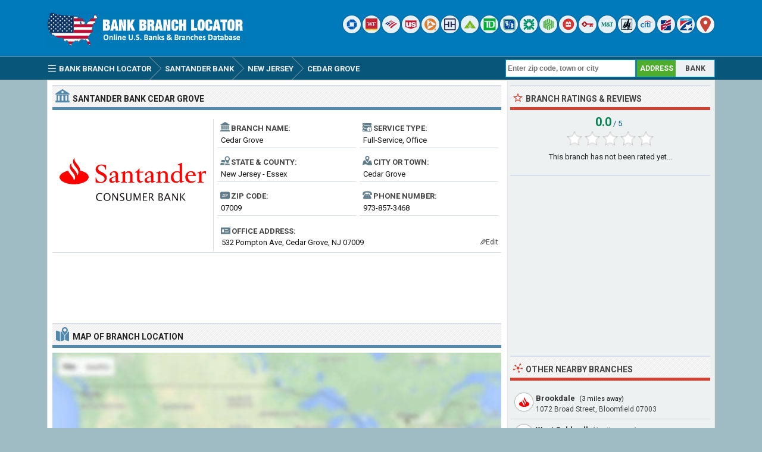

--- FILE ---
content_type: text/html; charset=UTF-8
request_url: https://www.bankbranchlocator.com/santander-bank-cedar-grove-branch.html
body_size: 6840
content:
<!DOCTYPE html> 
<html lang="en">
<head>
<title>Santander Bank Cedar Grove Branch - Cedar Grove, NJ</title>
<meta http-equiv="Content-Type" content="text/html; charset=UTF-8" />
<meta name="Description" content="Santander Bank Cedar Grove branch is located at 532 Pompton Ave, Cedar Grove, NJ 07009 and has been serving Essex county, New Jersey for over 112 years. Get hours, reviews, customer service phone number and driving directions." />
<meta name="viewport" content="width=device-width, initial-scale=1.0">
<meta property="og:url" content="https://www.bankbranchlocator.com/santander-bank-cedar-grove-branch.html" />
<meta property="og:type" content="website" />
<meta property="og:title" content="Santander Bank Cedar Grove Branch" />
<meta property="og:description" content="Santander Bank Cedar Grove branch is located at 532 Pompton Ave, Cedar Grove, NJ 07009 and has been serving Essex county, New Jersey for over 112 years. Get hours, reviews, customer service phone number and driving directions." />
<meta property="og:image" content="https://www.bankbranchlocator.com/logo/santander-bank.png" />
<style>.sp_valley-national-bank{width:30px;height:30px;display:inline-block;background:url('https://www.bankbranchlocator.com/logo/icon/valley-national-bank.png') #FFF no-repeat;background-size:20px 20px;background-position:50% 50%;overflow:hidden;text-indent:-9999px;text-align:left;border-radius:15px;box-shadow:0 0 2px rgba(0, 0, 0,.8);opacity:0.85;filter:alpha(opacity=85);}.sp_columbia-bank-nj{width:30px;height:30px;display:inline-block;background:url('https://www.bankbranchlocator.com/logo/icon/columbia-bank-nj.png') #FFF no-repeat;background-size:20px 20px;background-position:50% 50%;overflow:hidden;text-indent:-9999px;text-align:left;border-radius:15px;box-shadow:0 0 2px rgba(0, 0, 0,.8);opacity:0.85;filter:alpha(opacity=85);}.sp_valley-national-bank{width:30px;height:30px;display:inline-block;background:url('https://www.bankbranchlocator.com/logo/icon/valley-national-bank.png') #FFF no-repeat;background-size:20px 20px;background-position:50% 50%;overflow:hidden;text-indent:-9999px;text-align:left;border-radius:15px;box-shadow:0 0 2px rgba(0, 0, 0,.8);opacity:0.85;filter:alpha(opacity=85);}</style>
<link rel="preconnect" href="https://fonts.gstatic.com" crossorigin>
<link rel="preload" as="style" href="https://fonts.googleapis.com/css2?family=Roboto:wght@400;700&display=swap">
<link rel="stylesheet" media="print" onload="this.onload=null;this.removeAttribute('media');" href="https://fonts.googleapis.com/css2?family=Roboto:wght@400;700&display=swap">
<noscript><link rel="stylesheet" href="https://fonts.googleapis.com/css2?family=Roboto:wght@400;700&display=swap"></noscript>
<link rel="stylesheet" type="text/css" href="https://www.bankbranchlocator.com/style.css" />
<link rel="icon" type="image/png" href="https://www.bankbranchlocator.com/favicon-96x96.png" sizes="96x96" />
<link rel="icon" type="image/svg+xml" href="https://www.bankbranchlocator.com/favicon.svg" />
<link rel="shortcut icon" sizes="16x16" href="https://www.bankbranchlocator.com/favicon.ico" />
<link rel="apple-touch-icon" sizes="180x180" href="https://www.bankbranchlocator.com/apple-touch-icon.png" />
<meta name="apple-mobile-web-app-title" content="Bank Branch Locator" />
<link rel="manifest" href="https://www.bankbranchlocator.com/site.webmanifest" />
</head>
<body>
<div class="titleblock">
<div class="topcontainer">
<div class="logo"><a href="https://www.bankbranchlocator.com"><img src="https://www.bankbranchlocator.com/graphics/logo.png" width="300" height="54" alt="Bank Branch Locator" class="logoimage" /></a></div>

<div class="topright">
<a href="https://www.bankbranchlocator.com/chase-bank/" title="Chase Bank"><span class="sp_chase-bank icon"></span></a>
<a href="https://www.bankbranchlocator.com/wells-fargo-bank/" title="Wells Fargo Bank"><span class="sp_wells-fargo-bank icon"></span></a>
<a href="https://www.bankbranchlocator.com/bank-of-america/" title="Bank of America"><span class="sp_bank-of-america icon"></span></a>
<a href="https://www.bankbranchlocator.com/us-bank/" title="U.S. Bank"><span class="sp_us-bank icon"></span></a>
<a href="https://www.bankbranchlocator.com/pnc-bank/" title="PNC Bank"><span class="sp_pnc-bank icon"></span></a>
<a href="https://www.bankbranchlocator.com/truist-bank/" title="Truist Bank"><span class="sp_truist-bank icon"></span></a>
<a href="https://www.bankbranchlocator.com/regions-bank/" title="Regions Bank"><span class="sp_regions-bank icon"></span></a>
<a href="https://www.bankbranchlocator.com/td-bank/" title="TD Bank"><span class="sp_td-bank icon"></span></a>
<a href="https://www.bankbranchlocator.com/fifth-third-bank/" title="Fifth Third Bank"><span class="sp_fifth-third-bank icon"></span></a>
<a href="https://www.bankbranchlocator.com/citizens-bank/" title="Citizens Bank"><span class="sp_citizens-bank icon"></span></a>
<a href="https://www.bankbranchlocator.com/huntington-bank/" title="Huntington Bank"><span class="sp_huntington-bank icon"></span></a>
<a href="https://www.bankbranchlocator.com/bmo-bank/" title="BMO Bank"><span class="sp_bmo-bank icon"></span></a>
<a href="https://www.bankbranchlocator.com/keybank/" title="KeyBank"><span class="sp_keybank icon"></span></a>
<a href="https://www.bankbranchlocator.com/mt-bank/" title="M&T Bank"><span class="sp_mt-bank icon"></span></a>
<a href="https://www.bankbranchlocator.com/woodforest-national-bank/" title="Woodforest National Bank"><span class="sp_woodforest-national-bank icon"></span></a>
<a href="https://www.bankbranchlocator.com/citibank/" title="Citibank"><span class="sp_citibank icon"></span></a>
<a href="https://www.bankbranchlocator.com/first-citizens-bank/" title="First Citizens Bank"><span class="sp_first-citizens-bank icon"></span></a>
<a href="https://www.bankbranchlocator.com/first-horizon-bank/" title="First Horizon Bank"><span class="sp_first-horizon-bank icon"></span></a>
<a href="https://www.bankbranchlocator.com/bank-locations-nearby.html" title="Find Branches Nearby"><span class="sp_location_finder icon"></span></a>
</div>

</div>
</div>
<div class="navanchor"></div>
<div class="navigation">
<div class="topcontainer">
<nav class="navbar">
<span id="pull"><span class="sp_menu_mobile"></span>Menu</span>
<ul itemscope itemtype="http://schema.org/BreadcrumbList">
<li itemprop="itemListElement" itemscope itemtype="http://schema.org/ListItem"><a href="https://www.bankbranchlocator.com/" class="brlink" itemprop="item"><span class="sp_menu"></span><span itemprop="name">Bank Branch Locator</span></a><meta itemprop="position" content="1" /></li>
<li itemprop="itemListElement" itemscope itemtype="http://schema.org/ListItem" class="brnone"><a href="https://www.bankbranchlocator.com/banks-in-usa.html" class="brlink" itemprop="item"><span itemprop="name">Banks</span></a><meta itemprop="position" content="2" /></li>
<li itemprop="itemListElement" itemscope itemtype="http://schema.org/ListItem"><a href="https://www.bankbranchlocator.com/santander-bank/" class="brlink" itemprop="item"><span itemprop="name">Santander Bank</span></a><meta itemprop="position" content="3" /></li>
<li itemprop="itemListElement" itemscope itemtype="http://schema.org/ListItem"><a href="https://www.bankbranchlocator.com/santander-bank-locations-in-new-jersey.html" class="brlink" itemprop="item"><span itemprop="name">New Jersey</span></a><meta itemprop="position" content="4" /></li>
<li itemprop="itemListElement" itemscope itemtype="http://schema.org/ListItem"><a href="https://www.bankbranchlocator.com/banks-in-cedar-grove-nj.html" class="brlink" itemprop="item"><span itemprop="name">Cedar Grove</span></a><meta itemprop="position" content="5" /></li>
<li itemprop="itemListElement" itemscope itemtype="http://schema.org/ListItem" class="brnone"><a href="https://www.bankbranchlocator.com/santander-bank-cedar-grove-branch.html" class="brlink" itemprop="item"><span itemprop="name">Santander Bank Cedar Grove</span></a><meta itemprop="position" content="6" /></li>
</ul> 
</nav>

<div class="mobile_buttons">
<div class="mobile_search"><span class="sp_search"></span><span class="mobiletext">SEARCH</span></div>
<div class="mobile_gps"><a href="https://www.bankbranchlocator.com/bank-locations-nearby.html" class="brlink" title="Nearest Bank Branches"><span class="sp_mobile_gps"></span><span class="mobiletext">BANKS NEAR ME</span></a></div>
</div>

<div class="selectsearchtype">
<div class="types selected" id="searchbyaddress" title="Find Branches By Location">ADDRESS</div>
<div class="types" id="searchbybank" title="Search By Bank Name">BANK</div>
</div>

<div class="searchform">
<form class="locationsearch" method="GET" action="https://www.bankbranchlocator.com/search.php">
<input id="locationkeyword" class="inputtext" type="text" name="word" value="" placeholder="Enter zip code, town or city" onclick="this.style.color = '#4A4A4A';" onkeyup="locationsuggest(event);" onblur="hidelocationsuggestions();" /> 
<div id="locationsuggestions"><div id="locationsuggest"></div></div>
</form>
</div>

<div class="searchbank brnone">
<form class="banksearch" method="GET" action="https://www.bankbranchlocator.com/search.php">
<input id="keyword" class="inputtext" type="text" name="word" value="" placeholder="Enter bank name" onclick="this.style.color = '#4A4A4A';" onkeyup="suggest(event);" onblur="hidesuggestions();" /> 
<div id="suggestions"><div id="suggest"></div></div>
</form>
</div>


</div>
</div>

<div class="container">
<div class="content">

<div class="leftdiv">
<div class="ldiv"><span class="sp_bank"></span><h1><span class="extra">Santander Bank </span>Cedar Grove</h1></div>
<div class="bank_image wborder"><a href="https://www.bankbranchlocator.com/santander-bank/"><img src="https://www.bankbranchlocator.com/logo/santander-bank.png" width="270" height="204" alt="Santander Bank" class="banklogo" /></a></div>
<div id="bank_information" class="bank_information">

<ul class="details">
<li><div class="dbox"><span class="sp_branch"></span><span class="dtab">Branch Name:</span><span class="dvalue">Cedar Grove</span></div></li>
<li><div class="dbox"><span class="sp_type"></span><span class="dtab">Service Type:</span><span class="dvalue">Full-Service, Office</span></div></li>
<li><div class="dbox"><span class="sp_state"></span><span class="dtab">State &amp; County:</span><span class="dvalue">New Jersey - Essex</span></div></li>
<li><div class="dbox"><span class="sp_city"></span><span class="dtab">City or Town:</span><span class="dvalue">Cedar Grove</span></div></li>
<li><div class="dbox"><span class="sp_zipcode"></span><span class="dtab">Zip Code:</span><span class="dvalue">07009</span></div></li>
<li><div class="dbox"><span class="sp_telephone"></span><span class="dtab">Phone Number:</span><span class="dvalue"><span class="click-to-call"><a href="tel:+19738573468" class="ext">973-857-3468</a></span><span class="phone-number">973-857-3468</span></span></div></li>

</ul>
<div class="box"><div class="address"><span class="sp_address"></span><span class="dtab">Office Address:</span><span class="dvaluex">532 Pompton Ave, Cedar Grove, NJ 07009</span></div></div>
<span class="editinfo" data-id="80870"><span class="edit-icon">&#9998;</span>Edit</span>
</div>
</div>

<div class="leftdiv">
<div class="bann">

<!-- BankBranchLocator 728x90 -->
<ins class="adsbygoogle"
     style="display:block"
     data-ad-client="ca-pub-6200851690239130"
     data-ad-slot="5589115953"
     data-ad-format="horizontal"></ins>
<script>
(adsbygoogle = window.adsbygoogle || []).push({});
</script></div>
</div>


<div class="leftdiv">
<div class="ldiv" id="google-maps-title"><span class="sp_map"></span><h2>Map of Branch Location</h2></div>
<div class="google-maps">
<div id="map"></div>
</div>
<div class="formatted_address">532 Pompton Ave, Cedar Grove, NJ 07009</div>
<div class="show-on-maps"><a href="http://maps.google.com/maps?daddr=40.851662,-74.229713&amp;ll="><span class="sp_google-maps"></span>Get Driving Directions</a></div>
</div>

<div class="leftdiv">
<div class="ldiv"><span class="sp_info"></span><h2>Branch Information</h2></div>
<p><b>The Santander Bank Cedar Grove branch</b> is one of the bank's 408 locations and has been serving the financial needs of their customers in <b>Cedar Grove, Essex County</b>, New Jersey <b>since 1913</b>. The Cedar Grove branch operates as a full-service, brick and mortar office and is located at <b>532 Pompton Ave</b>, Cedar Grove, NJ 07009. You can can contact the branch by calling <b>973-857-3468</b> or by visiting the location during regular business hours for assistance with your banking needs, such as opening checking and savings accounts, applying for loans and managing financial transactions.</p>
<p>The routing number for Santander Bank Cedar Grove branch is <b>231372691</b>. It is valid for Automated Clearing House <b>ACH</b> transactions, such as direct deposits and bill payments as well as <b>wire</b> transfers, which are used for real-time bank-to-bank transactions. We recommend that you contact the branch directly to verify this information before proceeding with any transactions.</p>
<div class="bann">

<!-- BankBranchLocator 728x90 Bottom -->
<ins class="adsbygoogle"
     style="display:block"
     data-ad-client="ca-pub-6200851690239130"
     data-ad-slot="8542582356"
     data-ad-format="auto"></ins>
<script>
(adsbygoogle = window.adsbygoogle || []).push({});
</script></div></div>

<div class="leftdiv">
<div class="ldiv"><span class="sp_hours"></span><h2>Branch Hours</h2></div>
<ul class="bank_hours">
<li><div class="dbox"><span class="rtab"><span class="greenho">&#9632;</span> Monday:</span><span class="dvalue hourvalue">9:00am - 5:00pm</span></div></li>
<li><div class="dbox"><span class="rtab"><span class="greenho">&#9632;</span> Tuesday:</span><span class="dvalue hourvalue">9:00am - 5:00pm</span></div></li>
<li><div class="dbox"><span class="rtab"><span class="greenho">&#9632;</span> Wednesday:</span><span class="dvalue hourvalue">9:00am - 5:00pm</span></div></li>
<li><div class="dbox"><span class="rtab"><span class="greenho">&#9632;</span> Thursday:</span><span class="dvalue hourvalue">9:00am - 5:00pm</span></div></li>
<li><div class="dbox"><span class="rtab"><span class="greenho">&#9632;</span> Friday:</span><span class="dvalue hourvalue">9:00am - 6:00pm</span></div></li>
<li><div class="dbox"><span class="rtab"><span class="greenho">&#9632;</span> Saturday:</span><span class="dvalue hourvalue">9:00am - 1:00pm</span></div></li>
<li><div class="dbox"><span class="rtab"><span class="redho">&#9632;</span> Sunday:</span><span class="dvalue hourvalue">Closed</span></div></li>
</ul>
<p>Santander Bank Cedar Grove offers both lobby and drive-thru hours. This location is open Monday to Saturday and closed on Sundays. The branch opens at 9:00am in the morning. Please be advised that this information reflects the standard opening and closing hours of Santander Bank and is subject to change. We recommend contacting the Cedar Grove branch prior to your visit to confirm its hours of operation and availability.</p>
</div>

<div class="leftdiv">
<div class="ldiv"><span class="sp_bank"></span><h3>Bank Information</h3></div>
<ul class="bank_details">
<li><div class="dbox"><span class="sp_branch"></span><span class="rtab">Bank Name:</span><span class="dvalue"><a href="https://www.bankbranchlocator.com/santander-bank/">Santander Bank</a></span></div></li>
<li><div class="dbox"><span class="sp_type"></span><span class="rtab">Bank Type:</span><span class="dvalue">National Bank</span></div></li>
<li><div class="dbox"><span class="sp_fdic"></span><span class="rtab">FDIC Insurance:</span><span class="dvalue">Certificate #29950</span></div></li>
<li><div class="dbox"><span class="sp_routingnumber"></span><span class="rtab">Routing Number:</span><span class="dvalue">ACH &amp; Wire - 231372691</span></div></li>
<li><div class="dbox"><span class="sp_bankurl"></span><span class="rtab">Online Banking:</span><span class="dvalue">santanderbank.com</span></div></li>
<li><div class="dbox"><span class="sp_bankbranches"></span><span class="rtab">Branch Count:</span><span class="dvalue">408 Offices in 9 states</span></div></li>
</ul>
</div>


<div class="comments" id="comments">
<div class="leftdiv">
<div class="ldiv"><span class="sp_comment"></span><div class="comments_top" id="comments_top"></div><h2>Branch Reviews &amp; Complaints</h2></div><p id="nocomments">No reviews about the branch yet. Be the first to comment about Santander Bank Cedar Grove branch...</p><p class="submitreview">Submit your comment, review or complaint about Cedar Grove branch.</p>
<div id="commentarea">
<form id="commentform">
<input type="hidden" id="type" name="type" value="c">
<input type="hidden" id="id" name="id" value="80870">
<input type="hidden" id="bank" name="bank" value="29950">
<div class="submitcomment">
<div class="formavatar"><img src="https://www.bankbranchlocator.com/graphics/noavatar.png" width="50" height="50" alt="avatar" loading="lazy" /></div>
<div class="formreview"><textarea placeholder="Add a comment" id="review" name="review" class="formmessage" required></textarea></div>
</div>

<div class="ratingline"></div>

<div class="formlogin" id="formlogin"></div>
<div class="formdata" id="formdata"></div>
</form>
</div>
<div id="posted"></div>



</div>
</div>
</div>

<div class="right">

<div class="rightdiv">
<div class="rdiv"><span class="sp_rate"></span>Branch Ratings &amp; Reviews</div>
<div class="ratingblock"><div id="unit_long80870"><div class="ratingtext"><span class="ratingbig">0.0</span><span class="ratingsmall"> / 5</span></div>  <ul id="unit_ul80870" class="unit-rating" style="width:150px;">     <li class="current-rating" style="width:0px;">Rating 0.00/5</li><li ><a href="javascript:void(0)" title="1 stars" class="r1-unit rater" onclick="rateSite('1','80870','5','0'); return false;">1</a></li><li ><a href="javascript:void(0)" title="2 stars" class="r2-unit rater" onclick="rateSite('2','80870','5','0'); return false;">2</a></li><li ><a href="javascript:void(0)" title="3 stars" class="r3-unit rater" onclick="rateSite('3','80870','5','0'); return false;">3</a></li><li ><a href="javascript:void(0)" title="4 stars" class="r4-unit rater" onclick="rateSite('4','80870','5','0'); return false;">4</a></li><li ><a href="javascript:void(0)" title="5 stars" class="r5-unit rater" onclick="rateSite('5','80870','5','0'); return false;">5</a></li>  </ul><p class="medium centered">This branch has not been rated yet...</p></div></div>
</div>

<div class="rightdiv">
<div class="rightbann"><div class="rbn">
<!-- BankBranchLocator 336x280 -->
<ins class="adsbygoogle"
     style="display:block"
     data-ad-client="ca-pub-6200851690239130"
     data-ad-slot="2635649553"
     data-ad-format="auto"></ins>
<script>
(adsbygoogle = window.adsbygoogle || []).push({});
</script>
</div></div>
</div>


<div class="rightdiv">
<div class="rdiv"><span class="sp_nearby"></span>Other Nearby Branches</div>
<div class="branches_nearby">
<div class="rdivcontent">
<div class="near_branches">
<span class="sp_santander-bank lefticon cursor" data-id="80868" title="Locate on Map"></span>
<div class="near_title"><a href="https://www.bankbranchlocator.com/santander-bank-brookdale-bloomfield-branch.html">Brookdale</a><span class="awaytext"> (3 miles away)</span></div>
<div class="undertitletext">1072 Broad Street, Bloomfield 07003</div>
</div>
<div class="near_branches">
<span class="sp_santander-bank lefticon cursor" data-id="80881" title="Locate on Map"></span>
<div class="near_title"><a href="https://www.bankbranchlocator.com/santander-bank-west-caldwell-branch.html">West Caldwell</a><span class="awaytext"> (4 miles away)</span></div>
<div class="undertitletext">1120 Bloomfield Ave, West Caldwell 07006</div>
</div>
<div class="near_branches">
<span class="sp_santander-bank lefticon cursor" data-id="80867" title="Locate on Map"></span>
<div class="near_title"><a href="https://www.bankbranchlocator.com/santander-bank-belleville-branch.html">Belleville</a><span class="awaytext"> (5 miles away)</span></div>
<div class="undertitletext">463 Washington Ave, Belleville 07109</div>
</div>
<div class="near_branches">
<span class="sp_santander-bank lefticon cursor" data-id="80877" title="Locate on Map"></span>
<div class="near_title"><a href="https://www.bankbranchlocator.com/santander-bank-north-newark-branch.html">North Newark</a><span class="awaytext"> (6 miles away)</span></div>
<div class="undertitletext">466 Bloomfield Avenue, Newark 07107</div>
</div>
<div class="near_branches">
<span class="sp_santander-bank lefticon cursor" data-id="80871" title="Locate on Map"></span>
<div class="near_title"><a href="https://www.bankbranchlocator.com/santander-bank-east-orange-branch.html">East Orange</a><span class="awaytext"> (6 miles away)</span></div>
<div class="undertitletext">554 Central Avenue, East Orange 07018</div>
</div>
<div class="near_branches">
<span class="sp_santander-bank lefticon cursor" data-id="80872" title="Locate on Map"></span>
<div class="near_title"><a href="https://www.bankbranchlocator.com/santander-bank-livingston-branch.html">Livingston</a><span class="awaytext"> (6 miles away)</span></div>
<div class="undertitletext">301 South Livingston Avenue, Livingston 07039</div>
</div>
<div class="near_branches">
<span class="sp_santander-bank lefticon cursor" data-id="80882" title="Locate on Map"></span>
<div class="near_title"><a href="https://www.bankbranchlocator.com/santander-bank-livingston-eisenhower-branch.html">Livingston Eisenhower</a><span class="awaytext"> (6 miles away)</span></div>
<div class="undertitletext">354 Eisenhower Parkway, Building 2, Livingston 07039</div>
</div>
<div class="return_map" data-id="80870">
<span class="sp_return"></span>
<div class="near_title">Return map back to Cedar Grove branch</div>
</div>
</div>
</div>
</div>


<div class="rightdiv">
<div class="rdiv"><span class="sp_nearby"></span>Other Banks Nearby</div>
<div class="rdivcontent">
<div class="right_branches">
<span class="sp_valley-national-bank lefticon"></span>
<div class="near_title"><a href="https://www.bankbranchlocator.com/valley-national-bank-cedar-grove-branch.html">Valley National Bank Cedar Grove</a></div>
<div class="undertitletext">491 Pompton Avenue, Cedar Grove, NJ 07009</div>
</div><div class="right_branches">
<span class="sp_chase-bank lefticon"></span>
<div class="near_title"><a href="https://www.bankbranchlocator.com/chase-bank-cedar-grove-pompton-branch.html">Chase Bank Cedar Grove Pompton</a></div>
<div class="undertitletext">664 Pompton Avenue, Cedar Grove, NJ 07009</div>
</div><div class="right_branches">
<span class="sp_citizens-bank lefticon"></span>
<div class="near_title"><a href="https://www.bankbranchlocator.com/citizens-bank-cedar-grove-branch.html">Citizens Bank Cedar Grove</a></div>
<div class="undertitletext">310 Pompton Avenue, Cedar Grove, NJ 07009</div>
</div><div class="right_branches">
<span class="sp_td-bank lefticon"></span>
<div class="near_title"><a href="https://www.bankbranchlocator.com/td-bank-cedar-grove-branch.html">TD Bank Cedar Grove</a></div>
<div class="undertitletext">85 Pompton Avenue, Cedar Grove, NJ 07009</div>
</div><div class="right_branches">
<span class="sp_columbia-bank-nj lefticon"></span>
<div class="near_title"><a href="https://www.bankbranchlocator.com/columbia-bank-cedar-grove-branch.html">Columbia Bank Cedar Grove</a></div>
<div class="undertitletext">1027 Pompton Avenue, Cedar Grove, NJ 07009</div>
</div><div class="right_branches">
<span class="sp_pnc-bank lefticon"></span>
<div class="near_title"><a href="https://www.bankbranchlocator.com/pnc-bank-upper-montclair-branch.html">PNC Bank Upper Montclair</a></div>
<div class="undertitletext">636 Valley Road, Montclair, NJ 07043</div>
</div><div class="right_branches">
<span class="sp_valley-national-bank lefticon"></span>
<div class="near_title"><a href="https://www.bankbranchlocator.com/valley-national-bank-upper-montclair-branch.html">Valley National Bank Upper Montclair</a></div>
<div class="undertitletext">604 Valley Road, Upper Montclair, NJ 07043</div>
</div>
</div>
</div>


<div class="rightdiv dsom">
<div class="rdiv"><span class="sp_social"></span>Share On Social Media</div>
<div class="socialbuttons">
<a href="https://www.facebook.com/sharer/sharer.php?u=https%3A%2F%2Fwww.bankbranchlocator.com%2Fsantander-bank-cedar-grove-branch.html" class="social"><span class="sp_fb" title="Facebook"></span></a>
<a href="https://x.com/share?url=https%3A%2F%2Fwww.bankbranchlocator.com%2Fsantander-bank-cedar-grove-branch.html&amp;text=Santander+Bank+Cedar+Grove+Branch+-+Cedar+Grove%2C+NJ" class="social"><span class="sp_tw" title="Twitter"></span></a>
<a href="https://www.linkedin.com/cws/share?url=https%3A%2F%2Fwww.bankbranchlocator.com%2Fsantander-bank-cedar-grove-branch.html" class="social"><span class="sp_lkd" title="LinkedIn"></span></a>
</div>
</div>

</div>
<div class="clearleft"></div>
</div>

<script>
var locations = [
['80870', 40.851662, -74.229713, 'Cedar Grove', 'santander-bank', 'santander-bank-cedar-grove', 'https://www.bankbranchlocator.com/logo/small/santander-bank.png'],['80868', 40.828491, -74.187012, 'Brookdale', 'santander-bank', 'santander-bank-brookdale-bloomfield', 'https://www.bankbranchlocator.com/logo/small/santander-bank.png'],['80881', 40.854507, -74.309135, 'West Caldwell', 'santander-bank', 'santander-bank-west-caldwell', 'https://www.bankbranchlocator.com/logo/small/santander-bank.png'],['80867', 40.821419, -74.141373, 'Belleville', 'santander-bank', 'santander-bank-belleville', 'https://www.bankbranchlocator.com/logo/small/santander-bank.png'],['80877', 40.771378, -74.184258, 'North Newark', 'santander-bank', 'santander-bank-north-newark', 'https://www.bankbranchlocator.com/logo/small/santander-bank.png'],['80871', 40.760643, -74.222862, 'East Orange', 'santander-bank', 'santander-bank-east-orange', 'https://www.bankbranchlocator.com/logo/small/santander-bank.png'],['80872', 40.785477, -74.313133, 'Livingston', 'santander-bank', 'santander-bank-livingston', 'https://www.bankbranchlocator.com/logo/small/santander-bank.png'],['80882', 40.808937, -74.336945, 'Livingston Eisenhower', 'santander-bank', 'santander-bank-livingston-eisenhower', 'https://www.bankbranchlocator.com/logo/small/santander-bank.png'],
]
var markers = {};
var markerArray = [];
function initialize() {
var mobile = $(window).width() > 800 ? 0 : 1;

var map = L.map('map', {dragging:!L.Browser.mobile , scrollWheelZoom:true}).setView([40.851662,-74.229713], 16);
L.tileLayer('https://www.bankbranchlocator.com/maps/{z}/{x}/{y}.png', {
tileSize: 256,
maxZoom: 18,
minZoom: 7,
attribution: 'Map data &copy; <a href="http://openstreetmap.org">OpenStreetMap</a>'
}).addTo(map);
var maxBounds = [[2,-180],[75,-35]];
map.setMaxBounds(maxBounds);
map.zoomControl.setPosition('bottomright');
L.control.scale({metric: false}).addTo(map);

for (i = 0; i < locations.length; i++) {  

if (i == 0) {
var iconcontent = L.divIcon({html: "<span class\=\"sp_santander-bank currenticon\"></span>"});
} else {
var iconcontent = L.divIcon({html: "<span class\=\"sp_santander-bank mapicon\"></span>"});
}

var content = "<div class=\"gmapwindow\"><a href=\"https://www.bankbranchlocator.com/" + locations[i][5] + "-branch.html\"><div class=\"bankinfoimage_map\"><img src=\"" + locations[i][6] + "\"></div><div class=\"gmaptitle\" id=\"title\">" + locations[i][3] + "</div><div class=\"gmapdetails\">View details</div></a></div>";
if (i == 0) { content = "<div class=\"gmapwindow\"><div class=\"bankinfoimage_map\"><img src=\"" + locations[i][6] + "\"></div><div class=\"gmaptitle\" id=\"title\">" + locations[i][3] + "</div></div>"; }

if (i == 0 && mobile == 0) {
var marker = L.marker([locations[i][1],locations[i][2]], {icon: iconcontent}).addTo(map).bindPopup(content).openPopup().on('click', clickZoom);
} else {
var marker = L.marker([locations[i][1],locations[i][2]], {icon: iconcontent}).addTo(map).bindPopup(content).on('click', clickZoom);
}
markers[locations[i][0]] = marker;
markerArray.push(L.marker([locations[i][1], locations[i][2]]));
}


function clickZoom(e) {	map.setView(e.target.getLatLng(),16); }



}
</script>
<div class="footer">
<div class="bottomcontainer">
<div class="footerright"><div class="footerrightsingle">&#128270; <a class="bottom" href="https://www.bankbranchlocator.com/bank-locations-nearby.html">Find a Bank Branch Location Near You</a></div></div>
<div class="footertext"><span class="footer_copyright">BBL  &#169; 2015-2025 | <a class="bottom" href="https://www.bankbranchlocator.com/terms-of-use.html">Terms of Use</a> | <a class="bottom" href="https://www.bankbranchlocator.com/privacy-policy.html">Privacy Policy</a> | <a class="bottom" href="https://www.bankbranchlocator.com/contact.html">Contact</a></span><span class="footer_terms"><br />This site is not affiliated with, maintained, sponsored or endorsed by Santander Bank or any government agency. Bank and branch information published on this website may not be true or accurate at all times. BankBranchLocator.com assumes no responsibility or liability for the accuracy or completeness of the listings.</span></div>
</div>
</div>

<span class="scroll_arrow"><a href="#" class="scrollup">Scroll</a></span>
<script src="//ajax.googleapis.com/ajax/libs/jquery/2.1.3/jquery.min.js"></script>
<script src="https://www.bankbranchlocator.com/js/bbl.min.js"></script>
<script async src="https://pagead2.googlesyndication.com/pagead/js/adsbygoogle.js?client=ca-pub-6200851690239130" crossorigin="anonymous"></script>
<script>
var sc_project=10633713;
var sc_invisible=1;
var sc_security="b5fd43ad";
var sc_https=1;
var scJsHost = "https://secure.";
(function() {
    var s = document.createElement("script");
    s.type = "text/javascript";
    s.src = scJsHost + "statcounter.com/counter/counter.js";
    s.async = true;
    s.defer = true;
    document.body.appendChild(s);
})();
</script></body>
</html>

--- FILE ---
content_type: text/html; charset=utf-8
request_url: https://www.google.com/recaptcha/api2/aframe
body_size: 266
content:
<!DOCTYPE HTML><html><head><meta http-equiv="content-type" content="text/html; charset=UTF-8"></head><body><script nonce="GVofEdGfKLbQqcHmWeEGtg">/** Anti-fraud and anti-abuse applications only. See google.com/recaptcha */ try{var clients={'sodar':'https://pagead2.googlesyndication.com/pagead/sodar?'};window.addEventListener("message",function(a){try{if(a.source===window.parent){var b=JSON.parse(a.data);var c=clients[b['id']];if(c){var d=document.createElement('img');d.src=c+b['params']+'&rc='+(localStorage.getItem("rc::a")?sessionStorage.getItem("rc::b"):"");window.document.body.appendChild(d);sessionStorage.setItem("rc::e",parseInt(sessionStorage.getItem("rc::e")||0)+1);localStorage.setItem("rc::h",'1763710691316');}}}catch(b){}});window.parent.postMessage("_grecaptcha_ready", "*");}catch(b){}</script></body></html>